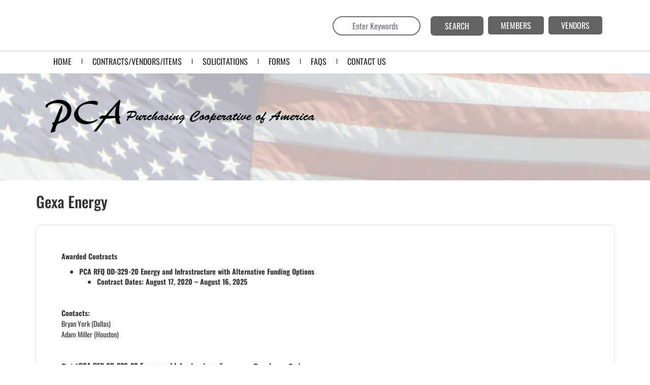

--- FILE ---
content_type: text/html; charset=UTF-8
request_url: https://www.pcamerica.org/vendor/gexa
body_size: 24527
content:
<!DOCTYPE html>
<html lang="en" dir="ltr">
  <head>
    <meta charset="utf-8" />
<meta name="Generator" content="Drupal 10 (https://www.drupal.org)" />
<meta name="MobileOptimized" content="width" />
<meta name="HandheldFriendly" content="true" />
<meta name="viewport" content="width=device-width, initial-scale=1.0" />
<noscript><link rel="stylesheet" href="/core/themes/claro/css/components/dropbutton-noscript.css?t3grfd" />
</noscript><link rel="canonical" href="http://www.pcamerica.org/vendor/gexa" />
<link rel="shortlink" href="http://www.pcamerica.org/node/127" />

    <title>Gexa Energy | PCA</title>
    <link rel="stylesheet" media="all" href="/core/assets/vendor/normalize-css/normalize.css?t3grfd" />
<link rel="stylesheet" media="all" href="/libraries/drupal-superfish/css/superfish.css?t3grfd" />
<link rel="stylesheet" media="all" href="/core/modules/system/css/components/align.module.css?t3grfd" />
<link rel="stylesheet" media="all" href="/core/modules/system/css/components/fieldgroup.module.css?t3grfd" />
<link rel="stylesheet" media="all" href="/core/modules/system/css/components/container-inline.module.css?t3grfd" />
<link rel="stylesheet" media="all" href="/core/modules/system/css/components/clearfix.module.css?t3grfd" />
<link rel="stylesheet" media="all" href="/core/modules/system/css/components/details.module.css?t3grfd" />
<link rel="stylesheet" media="all" href="/core/modules/system/css/components/hidden.module.css?t3grfd" />
<link rel="stylesheet" media="all" href="/core/modules/system/css/components/item-list.module.css?t3grfd" />
<link rel="stylesheet" media="all" href="/core/modules/system/css/components/js.module.css?t3grfd" />
<link rel="stylesheet" media="all" href="/core/modules/system/css/components/nowrap.module.css?t3grfd" />
<link rel="stylesheet" media="all" href="/core/modules/system/css/components/position-container.module.css?t3grfd" />
<link rel="stylesheet" media="all" href="/core/modules/system/css/components/reset-appearance.module.css?t3grfd" />
<link rel="stylesheet" media="all" href="/core/modules/system/css/components/resize.module.css?t3grfd" />
<link rel="stylesheet" media="all" href="/core/modules/system/css/components/tablesort.module.css?t3grfd" />
<link rel="stylesheet" media="all" href="/modules/contrib/tooltip/css/tooltip.css?t3grfd" />
<link rel="stylesheet" media="all" href="/core/themes/claro/css/base/variables.css?t3grfd" />
<link rel="stylesheet" media="all" href="/core/themes/claro/css/base/elements.css?t3grfd" />
<link rel="stylesheet" media="all" href="/core/themes/claro/css/base/typography.css?t3grfd" />
<link rel="stylesheet" media="all" href="/core/themes/claro/css/base/print.css?t3grfd" />
<link rel="stylesheet" media="all" href="/core/themes/claro/css/layout/system-admin--layout.css?t3grfd" />
<link rel="stylesheet" media="all" href="/core/themes/claro/css/layout/breadcrumb.css?t3grfd" />
<link rel="stylesheet" media="all" href="/core/themes/claro/css/layout/local-actions.css?t3grfd" />
<link rel="stylesheet" media="all" href="/core/themes/claro/css/layout/layout.css?t3grfd" />
<link rel="stylesheet" media="all" href="/core/themes/claro/css/components/system-admin--admin-list.css?t3grfd" />
<link rel="stylesheet" media="all" href="/core/themes/claro/css/components/system-admin--links.css?t3grfd" />
<link rel="stylesheet" media="all" href="/core/themes/claro/css/components/system-admin--modules.css?t3grfd" />
<link rel="stylesheet" media="all" href="/core/themes/claro/css/components/system-admin--panel.css?t3grfd" />
<link rel="stylesheet" media="all" href="/core/themes/claro/css/classy/components/node.css?t3grfd" />
<link rel="stylesheet" media="all" href="/core/themes/claro/css/layout/card-list.css?t3grfd" />
<link rel="stylesheet" media="all" href="/core/themes/claro/css/components/card.css?t3grfd" />
<link rel="stylesheet" media="all" href="/core/themes/claro/css/classy/components/container-inline.css?t3grfd" />
<link rel="stylesheet" media="all" href="/core/themes/claro/css/classy/components/exposed-filters.css?t3grfd" />
<link rel="stylesheet" media="all" href="/core/themes/claro/css/classy/components/field.css?t3grfd" />
<link rel="stylesheet" media="all" href="/core/themes/claro/css/classy/components/icons.css?t3grfd" />
<link rel="stylesheet" media="all" href="/core/themes/claro/css/classy/components/inline-form.css?t3grfd" />
<link rel="stylesheet" media="all" href="/core/themes/claro/css/classy/components/item-list.css?t3grfd" />
<link rel="stylesheet" media="all" href="/core/themes/claro/css/classy/components/link.css?t3grfd" />
<link rel="stylesheet" media="all" href="/core/themes/claro/css/classy/components/links.css?t3grfd" />
<link rel="stylesheet" media="all" href="/core/themes/claro/css/classy/components/menu.css?t3grfd" />
<link rel="stylesheet" media="all" href="/core/themes/claro/css/classy/components/more-link.css?t3grfd" />
<link rel="stylesheet" media="all" href="/core/themes/claro/css/classy/components/tablesort.css?t3grfd" />
<link rel="stylesheet" media="all" href="/core/themes/claro/css/classy/components/textarea.css?t3grfd" />
<link rel="stylesheet" media="all" href="/core/themes/claro/css/classy/components/ui-dialog.css?t3grfd" />
<link rel="stylesheet" media="all" href="/core/themes/claro/css/components/accordion.css?t3grfd" />
<link rel="stylesheet" media="all" href="/core/themes/claro/css/components/action-link.css?t3grfd" />
<link rel="stylesheet" media="all" href="/core/themes/claro/css/components/content-header.css?t3grfd" />
<link rel="stylesheet" media="all" href="/core/themes/claro/css/components/container-inline.css?t3grfd" />
<link rel="stylesheet" media="all" href="/core/themes/claro/css/components/container-inline.module.css?t3grfd" />
<link rel="stylesheet" media="all" href="/core/themes/claro/css/components/breadcrumb.css?t3grfd" />
<link rel="stylesheet" media="all" href="/core/themes/claro/css/components/button.css?t3grfd" />
<link rel="stylesheet" media="all" href="/core/themes/claro/css/components/details.css?t3grfd" />
<link rel="stylesheet" media="all" href="/core/themes/claro/css/components/divider.css?t3grfd" />
<link rel="stylesheet" media="all" href="/core/themes/claro/css/components/messages.css?t3grfd" />
<link rel="stylesheet" media="all" href="/core/themes/claro/css/components/entity-meta.css?t3grfd" />
<link rel="stylesheet" media="all" href="/core/themes/claro/css/components/fieldset.css?t3grfd" />
<link rel="stylesheet" media="all" href="/core/themes/claro/css/components/form.css?t3grfd" />
<link rel="stylesheet" media="all" href="/core/themes/claro/css/components/form--checkbox-radio.css?t3grfd" />
<link rel="stylesheet" media="all" href="/core/themes/claro/css/components/form--field-multiple.css?t3grfd" />
<link rel="stylesheet" media="all" href="/core/themes/claro/css/components/form--managed-file.css?t3grfd" />
<link rel="stylesheet" media="all" href="/core/themes/claro/css/components/form--text.css?t3grfd" />
<link rel="stylesheet" media="all" href="/core/themes/claro/css/components/form--select.css?t3grfd" />
<link rel="stylesheet" media="all" href="/core/themes/claro/css/components/help.css?t3grfd" />
<link rel="stylesheet" media="all" href="/core/themes/claro/css/components/image-preview.css?t3grfd" />
<link rel="stylesheet" media="all" href="/core/themes/claro/css/components/menus-and-lists.css?t3grfd" />
<link rel="stylesheet" media="all" href="/core/themes/claro/css/components/modules-page.css?t3grfd" />
<link rel="stylesheet" media="all" href="/core/themes/claro/css/components/node.css?t3grfd" />
<link rel="stylesheet" media="all" href="/core/themes/claro/css/components/page-title.css?t3grfd" />
<link rel="stylesheet" media="all" href="/core/themes/claro/css/components/pager.css?t3grfd" />
<link rel="stylesheet" media="all" href="/core/themes/claro/css/components/skip-link.css?t3grfd" />
<link rel="stylesheet" media="all" href="/core/themes/claro/css/components/tables.css?t3grfd" />
<link rel="stylesheet" media="all" href="/core/themes/claro/css/components/table--file-multiple-widget.css?t3grfd" />
<link rel="stylesheet" media="all" href="/core/themes/claro/css/components/search-admin-settings.css?t3grfd" />
<link rel="stylesheet" media="all" href="/core/themes/claro/css/components/tablesort-indicator.css?t3grfd" />
<link rel="stylesheet" media="all" href="/core/themes/claro/css/components/system-status-report-general-info.css?t3grfd" />
<link rel="stylesheet" media="all" href="/core/themes/claro/css/components/system-status-report.css?t3grfd" />
<link rel="stylesheet" media="all" href="/core/themes/claro/css/components/system-status-counter.css?t3grfd" />
<link rel="stylesheet" media="all" href="/core/themes/claro/css/components/system-status-report-counters.css?t3grfd" />
<link rel="stylesheet" media="all" href="/core/themes/claro/css/components/tableselect.css?t3grfd" />
<link rel="stylesheet" media="all" href="/core/themes/claro/css/components/tabs.css?t3grfd" />
<link rel="stylesheet" media="all" href="/core/themes/claro/css/theme/colors.css?t3grfd" />
<link rel="stylesheet" media="all" href="/themes/custom/pcamerica/css/style.css?t3grfd" />
<link rel="stylesheet" media="all" href="/themes/custom/pcamerica/css/bootstrap.css?t3grfd" />
<link rel="stylesheet" media="all" href="/themes/custom/pcamerica/css/icons.min.css?t3grfd" />
<link rel="stylesheet" media="all" href="/themes/custom/pcamerica/css/googleapi.css?t3grfd" />
<link rel="stylesheet" media="all" href="/themes/custom/pcamerica/css/vendor-dashboard.css?t3grfd" />

    <script src="/core/misc/touchevents-test.js?v=10.3.6"></script>

  </head>
  <body class="role-anonymous path-node page-node-type-page">
        <a href="#main-content" class="visually-hidden focusable skip-link">
      Skip to main content
    </a>
    
      <div class="page-wrapper dialog-off-canvas-main-canvas" data-off-canvas-main-canvas>
    <body >
  <head>
      <title>Purchasing Cooperative of America </title>
      <meta charset="utf-8">
      <meta name="viewport" content="width=device-width, initial-scale=1.0, maximum-scale=1.0, user-scalable=no">
     
   </head>
   
      <!-- header-->
           
      
      <header>
         <div class="container pcasearch-results">
            <div class="row">
               <div class="col-md-6 col-sm-7">
                  <div class="brand-logo">
                     <a href=""></a>
                  </div>
               </div>
               <div class="col-md-6 col-sm-5">
                  <div class="pca-site-search">   <div class="region region-pcamerica-search">
    <div class="views-exposed-form block block-views block-views-exposed-filter-blockpca-search-page-1" aria-label="Filter the contents of the pca search view" data-drupal-selector="views-exposed-form-pca-search-page-1" id="block-exposedformpca-searchpage-1">
  
    
      <form action="/search" method="get" id="views-exposed-form-pca-search-page-1" accept-charset="UTF-8">
  <div class="views-exposed-form__item views-exposed-form__item--preceding-actions js-form-item form-item js-form-type-textfield form-type--textfield js-form-item-search-api-fulltext form-item--search-api-fulltext form-item--no-label">
        <input placeholder="Enter Keywords" data-drupal-selector="edit-search-api-fulltext" type="text" id="edit-search-api-fulltext" name="search_api_fulltext" value="" size="30" maxlength="128" class="form-text form-element form-element--type-text form-element--api-textfield"/>
        </div>
<div data-drupal-selector="edit-actions" class="form-actions views-exposed-form__item views-exposed-form__item--actions js-form-wrapper form-wrapper" id="edit-actions"><input data-drupal-selector="edit-submit-pca-search" type="submit" id="edit-submit-pca-search" value="Search" class="button js-form-submit form-submit"/></div>


</form>

  </div>

  </div>
 </div>
                  <div class="top-btn">
                    
                       <div class="region region-top-menu">
    <div id="block-topmenu" class="block block-superfish block-superfishtop-menu">
  
    
      
<ul id="superfish-top-menu" class="menu sf-menu sf-top-menu sf-horizontal sf-style-none">
  
<li id="top-menu-menu-link-contentad237bf4-4e33-49c1-b368-76169f272f47" class="sf-depth-1 menuparent"><button class="sf-depth-1 menuparent" type="button">MEMBERS</button><ul><li id="top-menu-menu-link-content7a48b8ba-f281-48f9-9dfa-cbf01b9b2a21" class="sf-depth-2 sf-no-children"><a href="/members/login" class="sf-depth-2">Login</a></li><li id="top-menu-menu-link-contentc7aefec0-5554-40a4-9f04-bb62d0e64cb0" class="sf-depth-2 sf-no-children"><a href="/members" class="sf-depth-2">Member/Registration Info</a></li><li id="top-menu-menu-link-content7c9f4439-44a1-41e1-8125-7abf2fbe5ede" class="sf-depth-2 sf-no-children"><a href="/forms" class="sf-depth-2">Forms</a></li><li id="top-menu-menu-link-content0aadade1-b4f0-46fd-9f1c-1d84a741d9cc" class="sf-depth-2 sf-no-children"><a href="/faqs" class="sf-depth-2">FAQs</a></li></ul></li><li id="top-menu-menu-link-content4841ec2d-34e0-4643-a83e-25527fa5ce9e" class="sf-depth-1 menuparent"><button class="sf-depth-1 menuparent" type="button">VENDORS</button><ul><li id="top-menu-menu-link-content7cce32fc-089a-4f2d-828d-9e004ef07fde" class="sf-depth-2 sf-no-children"><a href="/vendor" class="sf-depth-2">VENDORS INFO</a></li><li id="top-menu-menu-link-content17fb9a25-1da4-4464-8459-6fda643e4f76" class="sf-depth-2 sf-no-children"><a href="/vendors/login" class="sf-depth-2">Login</a></li><li id="top-menu-menu-link-content41da5463-e147-4160-b002-c091a36ae91e" class="sf-depth-2 sf-no-children"><a href="/vendors/registration" class="sf-depth-2">Registration</a></li><li id="top-menu-menu-link-content68137ee4-4690-4556-b756-f53bee9ab47f" class="sf-depth-2 sf-no-children"><a href="/solicitations" class="sf-depth-2">Solicitations</a></li><li id="top-menu-menu-link-contentb9bcb229-9734-4c9c-b59e-2f3726bdfc23" class="sf-depth-2 sf-no-children"><a href="/forms" class="sf-depth-2">Forms</a></li><li id="top-menu-menu-link-contentd0958e11-fe59-4ef0-87e5-977302294f22" class="sf-depth-2 sf-no-children"><a href="/faqs" class="sf-depth-2">FAQs</a></li></ul></li>
</ul>

  </div>

  </div>

                  </div>
                  
               </div>
               
            </div>
            
            
            
         </div>
         <div class="header-mask"></div>
         
      </header>
  
      <!-- header-->
      <!--nav-->
      <div class="main-menu">
         <div class="container">
            <div class="row">
               <div class="col-md-12">
                  <button id="mobile-menu-toggler" type="button" class="navbar-toggle collapsed" data-toggle="collapse" data-target="#navbar" aria-expanded="false" aria-controls="navbar">
                  <span class="sr-only">Toggle navigation</span>
                  <span class="icon-bar"></span>
                  <span class="icon-bar"></span>
                  <span class="icon-bar"></span>
                  </button>
                  <div class="page-mask"></div>
                  <div id="navbar" class="navbar-collapse collapse" aria-expanded="false" style="height: 1px;">
                      <div class="region region-navigation">
    <div id="block-mainnavigation-2" class="block block-superfish block-superfishmain">
  
    
      
<ul id="superfish-main" class="menu sf-menu sf-main sf-horizontal sf-style-none">
  
<li id="main-standardfront-page" class="sf-depth-1 sf-no-children"><a href="/" class="sf-depth-1">Home</a></li><li id="main-menu-link-content334a36d0-d806-46bc-b146-224b3f2a071b" class="sf-depth-1 sf-no-children"><a href="/contracts/vendors/items" class="sf-depth-1">Contracts/Vendors/Items</a></li><li id="main-menu-link-contentc1f5b833-ee5c-4f0b-93fe-726d9172147c" class="sf-depth-1 sf-no-children"><a href="/solicitations" class="sf-depth-1">SOLICITATIONS</a></li><li id="main-menu-link-content0166d130-97c2-4975-947b-2e9a72befb9b" class="sf-depth-1 sf-no-children"><a href="/forms" class="sf-depth-1">FORMS</a></li><li id="main-menu-link-contente537ec96-fc33-4411-afaf-64a4dd81f76d" class="sf-depth-1 sf-no-children"><a href="/faqs" class="sf-depth-1">FAQS</a></li><li id="main-menu-link-content9f22a48b-6ec2-4f97-83d9-d4e621d72be1" class="sf-depth-1 sf-no-children"><a href="/contactus" class="sf-depth-1">CONTACT US</a></li>
</ul>

  </div>

  </div>

                  </div>
               </div>
            </div>
         </div>
      </div>
    
      
       <div class="basic-page">
         <div class="banner">
            <div class="container">
               <div class="row">
                  <div class="container">
                     <div class="col-md-6 col-sm-7">
                        <div class="brand-logo">
                           <a href=""><img src="/themes/custom/pcamerica/images/pca-text.png"></a>
                        </div>
                     </div>
                    
                     
                  </div>
               </div>
            </div>
         </div>
		          <h2 class="title-main"> Gexa Energy</h2>
		           </div>
       
      <!-- Banner-->
      <!--nav-->
      <!-- Banner-->
     
      <!--Contact us text -->   

            <div class="messages-wrapper">
        
      </div>
    
 <div class="container ">

         
            <div class="bg-2 pad-50"> 
                 <div class="region region-content">
    <div id="block-pcamerica-content" class="block block-system block-system-main-block">
  
    
      
<article data-history-node-id="127" class="node node--type-page node--view-mode-full">

  
    

  
  <div class="node__content">
    
            <div class="clearfix text-formatted field field--name-body field--type-text-with-summary field--label-hidden field__item"><p><strong>Awarded Contracts</strong></p><ul><li><div><span style="background:transparent;border:0px;margin:0px;outline:0px;padding:0px;vertical-align:baseline;"><strong>PCA RFQ OD-329-20 Energy and Infrastructure with Alternative Funding Options</strong></span></div><ul><li><div><span style="background:transparent;border:0px;margin:0px;outline:0px;padding:0px;vertical-align:baseline;"><strong>Contract Dates: August 17, 2020 – August 16, 2025&nbsp;</strong></span></div></li></ul></li></ul><p>&nbsp;</p><p><strong>Contacts:</strong><br>Bryan York (Dallas)<br>Adam Miller (Houston)</p><p>&nbsp;</p><p><span style="font-family:&quot;Droid Sans&quot;, arial, serif;font-size:14px;"><strong>​Put "</strong></span><strong>PCA RFQ OD-329-20 Energy and Infrastructure..."&nbsp;</strong><span style="font-family:&quot;Droid Sans&quot;, arial, serif;font-size:14px;"><strong>on your Purchase Order.</strong></span></p><p>&nbsp;</p><p><strong>Gexa Energy, LP</strong> is a retail electricity provider with offices in Houston and Dallas. Since 2002, we have served residential and commercial customers in Texas. <strong>Gexa Energy Solutions LLC</strong> is a subsidiary of Gexa Energy, LP and NextEra Energy, Inc. ESCO (Energy Service Company) projects within Gexa Energy's service territory are conducted by Gexa Energy Solutions, LLC. Gexa Energy Solutions, LLC provides a full range of electrical and mechanical engineering services for energy efficiency, controls and automation projects.</p><p>Gexa Energy, LP and Gexa Energy Solutions LLC are owned by NextEra Energy, Inc. who was named No. 1 in the electric and gas utilities industry on <u>Fortune</u> magazine’s 2016 list of the "World's Most Admired Companies" and has been awarded this designation an unprecedented nine of the last ten years.</p><p><strong>Gexa Energy </strong>has worked with many educational institutions to develop strategies to meet these challenges head on. With Gexa, you can choose from a variety of cost-effective product energy solutions that can help you reduce operating costs, manage energy budgets and increase your ability to focus your resources on your students.</p><p>Government agencies today are faced with a number of challenges: funded and unfunded mandates, budget cuts and economic fluctuation that make it difficult to improve efficiencies and effectiveness. Let us show you how to take advantage of emerging technologies and comprehensive energy planning to develop effective energy management strategies that address costs, consumption and compliance while opening up new possibilities for using budgets, personnel and resources more wisely.</p><p>Specializing in:</p><ul><li>Energy, Demand Response, Conservation, Renewables</li></ul><p><br>&nbsp;</p></div>
      
  </div>

</article>

  </div>

  </div>
   
            </div>
            
      </div>
      
     <br>
      <!--Contact us text -->
      <!--footer-->
      <footer>
         <!--footer-->
     
         <div class="container">
            <div class="row">
               
                 <div class="col-md-5">
                  <h2>Quick Link</h2>
                  <ul>
                     <li><a href="http://www.pcamerica.org">Home</a></li>
                     <li><a href="http://www.pcamerica.org/vendor">Vendors</a></li>
                     <li><a href="http://www.pcamerica.org/contracts/vendors/items">Contracts/Vendors/Items</a></li>
                     <li><a href="http://www.pcamerica.org/members">Members</a></li>
                     <li><a href="http://www.pcamerica.org/solicitations">Solicitations</a></li>
                     <li><a href="http://www.pcamerica.org/faqs">FAQs</a></li>
                     <li><a href="http://www.pcamerica.org/forms">Forms</a></li>
                     <li><a href="http://www.pcamerica.org/contact-us">Contact Us</a></li>
                  </ul>
               </div> 
              
            </div>
         </div>
         <div class="sub-footer">
            <div class="container">
               <div class="row">
                  
                  <div class="col-md-6 footer-bottom-SDP">
                     <ul>
                        <li><a href="">Sitemap</a></li>
                        <li><a href="/disclaimer">Disclaimer</a></li>
                        <li><a href="/privacy">Privacy Policy</a></li>
                     </ul>
                  </div>
                  <div class="col-md-6">
                     <p>Purchasing Cooperative of America 2025 All Rights Reserved. </p>
                  </div>
               </div>
            </div>
         </div>
      
      </footer>
      <!--footer-->
      
   </body>

  </div>

    
    <script type="application/json" data-drupal-selector="drupal-settings-json">{"path":{"baseUrl":"\/","pathPrefix":"","currentPath":"node\/127","currentPathIsAdmin":false,"isFront":false,"currentLanguage":"en"},"pluralDelimiter":"\u0003","suppressDeprecationErrors":true,"superfish":{"superfish-main":{"id":"superfish-main","sf":{"animation":{"opacity":"show","height":"show"},"speed":"fast"},"plugins":{"smallscreen":{"mode":"window_width","title":"Main navigation"},"supposition":true,"supersubs":true}},"superfish-top-menu":{"id":"superfish-top-menu","sf":{"animation":{"opacity":"show","height":"show"},"speed":"fast"},"plugins":{"smallscreen":{"mode":"window_width","title":"Top Menu"},"supposition":true,"supersubs":true}}},"ajaxTrustedUrl":{"\/search":true},"user":{"uid":0,"permissionsHash":"550a0a1525718ee99f5c679b5bcfd11af410b342cad9902b688cc23743a60b9d"}}</script>
<script src="/core/assets/vendor/jquery/jquery.min.js?v=3.7.1"></script>
<script src="/core/assets/vendor/once/once.min.js?v=1.0.1"></script>
<script src="/core/misc/drupalSettingsLoader.js?v=10.3.6"></script>
<script src="/core/misc/drupal.js?v=10.3.6"></script>
<script src="/core/misc/drupal.init.js?v=10.3.6"></script>
<script src="/core/misc/debounce.js?v=10.3.6"></script>
<script src="/core/misc/announce.js?v=10.3.6"></script>
<script src="/core/misc/message.js?v=10.3.6"></script>
<script src="/core/themes/claro/js/messages.js?t3grfd"></script>
<script src="/themes/custom/pcamerica/js/script.js?t3grfd"></script>
<script src="https://unpkg.com/@popperjs/core@2.11.8/dist/umd/popper.min.js"></script>
<script src="/modules/contrib/tooltip/js/tooltip.js?v=10.3.6"></script>
<script src="/libraries/drupal-superfish/superfish.js?t3grfd"></script>
<script src="/libraries/drupal-superfish/jquery.hoverIntent.minified.js?t3grfd"></script>
<script src="/libraries/drupal-superfish/sfsmallscreen.js?t3grfd"></script>
<script src="/libraries/drupal-superfish/supposition.js?t3grfd"></script>
<script src="/libraries/drupal-superfish/supersubs.js?t3grfd"></script>
<script src="/modules/contrib/superfish/js/superfish.js?v=2.0"></script>

  </body>
</html>


--- FILE ---
content_type: text/css
request_url: https://www.pcamerica.org/core/themes/claro/css/base/typography.css?t3grfd
body_size: 472
content:
/*
 * DO NOT EDIT THIS FILE.
 * See the following change record for more information,
 * https://www.drupal.org/node/3084859
 * @preserve
 */
/**
* Reusable utility classes that apply vertical spacing consistency and inline
* with the base line height of Claro.
*/
.leader {
  margin-top: 1.538rem;
}
.leader-double {
  margin-top: 3.076rem;
}
.leader-triple {
  margin-top: 4.614rem;
}
.leader-quadruple {
  margin-top: 6.152rem;
}
.trailer {
  margin-bottom: 1.538rem;
}
.trailer-double {
  margin-bottom: 3.076rem;
}
.trailer-triple {
  margin-bottom: 4.614rem;
}
.trailer-quadruple {
  margin-bottom: 6.152rem;
}


--- FILE ---
content_type: text/css
request_url: https://www.pcamerica.org/core/themes/claro/css/components/system-admin--links.css?t3grfd
body_size: 434
content:
/*
 * DO NOT EDIT THIS FILE.
 * See the following change record for more information,
 * https://www.drupal.org/node/3084859
 * @preserve
 */

/**
 * @file
 * System admin module: admin and compact links.
 */

/**
 * System compact link: to toggle the display of description text.
 */

.compact-link {
  margin: 0 0 0.5em 0;
}

/**
 * Quick inline admin links.
 */

small .admin-link::before {
  content: " [";
}

small .admin-link::after {
  content: "]";
}

/**
 * Cron external link on cron configuration form.
 */

.system-cron-settings__link {
  overflow-wrap: break-word;
}


--- FILE ---
content_type: text/css
request_url: https://www.pcamerica.org/core/themes/claro/css/components/fieldset.css?t3grfd
body_size: 2886
content:
/*
 * DO NOT EDIT THIS FILE.
 * See the following change record for more information,
 * https://www.drupal.org/node/3084859
 * @preserve
 */

/**
 * @file
 * Fieldset styles.
 */

.fieldset {
  min-width: 0;
  margin: var(--space-m) 0;
  padding: 0;
  color: var(--color-text);
  border: var(--details-border-size) solid var(--details-border-color);
  border-radius: var(--base-border-radius);
  background-color: var(--color-white);
  box-shadow: var(--details-box-shadow);
}

.fieldset--group {
  color: inherit;
  border: 0;
  border-radius: 0;
  background: none;
  box-shadow: none;
}

/**
 * Fieldset legend.
 */

.fieldset__legend {
  display: contents; /* For Firefox. */
  float: left; /* iOS Safari, Android Chrome, Edge. */
  width: 100%; /* iOS Safari, Android Chrome, Edge. */
  margin-block-end: var(--space-m);
  color: var(--color-gray-800);
  font-weight: bold;
}

.fieldset__legend--composite {
  float: none;
  width: auto;
  margin-block-start: calc(var(--space-xs) / 2); /* 4px */
  margin-block-end: calc(var(--space-xs) / 2); /* 4px */
  color: inherit;
  font-size: var(--font-size-s); /* 14px */
  line-height: calc(18rem / 16); /* 18px */
}

@media screen and (min-width: 48em) {
  .fieldset__legend {
    margin-bottom: var(--space-l);
  }
}

/* This is used only on install configure form. */

.fieldset__legend--group {
  text-transform: uppercase;
  color: inherit;
}

.fieldset__label {
  display: block;
  padding: var(--space-m);
  line-height: var(--space-m);
}

.fieldset__label.is-disabled {
  color: var(--input--disabled-fg-color);
}

.fieldset__label.has-error {
  color: var(--input--error-color);
}

.fieldset__label--group {
  padding: 0;
  line-height: inherit;
}

@media screen and (min-width: 48em) {
  .fieldset__label {
    padding-right: var(--space-l);
    padding-left: var(--space-l);
  }

  .fieldset__label--group {
    padding: 0;
  }
}

.fieldset__description {
  margin-block-start: calc(6rem / 16); /* 6px */
  margin-block-end: calc(6rem / 16); /* 6px */
  color: var(--input-fg-color--description);
  font-size: var(--font-size-xs); /* ~13px */
  line-height: calc(17rem / 16); /* 17px */
}

.fieldset__description.is-disabled {
  color: var(--input--disabled-fg-color);
}

/* Error message (Inline form errors). */

.fieldset__error-message {
  margin-block-start: calc(6rem / 16); /* 6px */
  margin-block-end: calc(6rem / 16); /* 6px */
  color: var(--input--error-color);
  font-size: var(--font-size-xs); /* ~13px */
  font-weight: normal;
  line-height: calc(17rem / 16); /* 17px */
}

.fieldset__wrapper {
  margin: var(--space-m);
  /**
   * Remove the extra padding of container-inline wrapper if it's used inside a fieldset
   */
}

.fieldset__wrapper > .container-inline {
  padding: 0;
}

@media screen and (min-width: 48em) {
  .fieldset__wrapper {
    margin: var(--space-l) var(--space-l) calc(var(--space-m) + var(--space-s));
  }
}

.fieldset__legend--visible ~ .fieldset__wrapper {
  margin-block-start: 0;
}

.fieldset__wrapper--group {
  margin: 0;
}


--- FILE ---
content_type: text/css
request_url: https://www.pcamerica.org/core/themes/claro/css/components/form--select.css?t3grfd
body_size: 1643
content:
/*
 * DO NOT EDIT THIS FILE.
 * See the following change record for more information,
 * https://www.drupal.org/node/3084859
 * @preserve
 */

/**
 * @file
 * Select input elements.
 */

.form-element--type-select {
  padding-inline-end: calc(2rem - var(--input-border-size));
  background-image: url("data:image/svg+xml,%3csvg xmlns='http://www.w3.org/2000/svg' viewBox='0 0 14 9'%3e%3cpath fill='none' stroke-width='1.5' d='M1 1l6 6 6-6' stroke='%23545560'/%3e%3c/svg%3e");
  background-repeat: no-repeat;
  background-position: 100% 50%;
  background-size: 2.75rem 0.5625rem; /* w: 14px + (2 * 15px), h: 9px */

  /**
   * Select states.
   */
}

.form-element--type-select:focus {
  background-image: url("data:image/svg+xml,%3csvg xmlns='http://www.w3.org/2000/svg' viewBox='0 0 14 9'%3e%3cpath fill='none' stroke-width='1.5' d='M1 1l6 6 6-6' stroke='%23003ecc'/%3e%3c/svg%3e");
}

.form-element--type-select[disabled] {
  background-image: url("data:image/svg+xml,%3csvg xmlns='http://www.w3.org/2000/svg' viewBox='0 0 14 9'%3e%3cpath fill='none' stroke-width='1.5' d='M1 1l6 6 6-6' stroke='%238e929c'/%3e%3c/svg%3e");
}

[dir="rtl"] .form-element--type-select {
  background-position: 0 50%;
}

.no-touchevents .form-element--type-select.form-element--extrasmall,
.no-touchevents .form-element--type-select[name$="][_weight]"] {
  padding-inline-end: calc(1.5rem - var(--input-border-size));
  background-size: 1.75rem 0.4375rem; /* w: 14px + (2 * 7px), h: 7px */
}

@media (forced-colors: active) {
  .form-element--type-select,
  .form-element--type-select:focus,
  .form-element--type-select[disabled] {
    padding-inline-end: var(--input-padding-horizontal);
    background-image: none;
    appearance: revert; /* Revert <select> appearance value for modern browsers. */
  }
}


--- FILE ---
content_type: text/css
request_url: https://www.pcamerica.org/core/themes/claro/css/components/system-status-counter.css?t3grfd
body_size: 4131
content:
/*
 * DO NOT EDIT THIS FILE.
 * See the following change record for more information,
 * https://www.drupal.org/node/3084859
 * @preserve
 */
/**
 * @file
 * Styles for the system status counter component.
 */
.system-status-counter {
  --system-status-counter-status-icon: #e6e4df;
  --system-status-counter-status-icon-error: url("data:image/svg+xml,%3csvg xmlns='http://www.w3.org/2000/svg' width='16' height='16' fill='%23dc2323'%3e%3cpath d='M8.002 1c-3.868 0-7.002 3.134-7.002 7s3.134 7 7.002 7c3.865 0 7-3.134 7-7s-3.135-7-7-7zm4.025 9.284c.062.063.1.149.1.239 0 .091-.037.177-.1.24l-1.262 1.262c-.064.062-.15.1-.24.1s-.176-.036-.24-.1l-2.283-2.283-2.286 2.283c-.064.062-.15.1-.24.1s-.176-.036-.24-.1l-1.261-1.262c-.063-.062-.1-.148-.1-.24 0-.088.036-.176.1-.238l2.283-2.285-2.283-2.284c-.063-.064-.1-.15-.1-.24s.036-.176.1-.24l1.262-1.262c.063-.063.149-.1.24-.1.089 0 .176.036.24.1l2.285 2.284 2.283-2.284c.064-.063.15-.1.24-.1s.176.036.24.1l1.262 1.262c.062.063.1.149.1.24 0 .089-.037.176-.1.24l-2.283 2.284 2.283 2.284z'/%3e%3c/svg%3e");
  --system-status-counter-status-icon-warning: url("data:image/svg+xml,%3csvg fill='%23e29700' height='16' width='16' xmlns='http://www.w3.org/2000/svg'%3e%3cpath d='m14.66 12.316-5.316-10.633c-.738-1.476-1.946-1.476-2.685 0l-5.317 10.633c-.738 1.477.008 2.684 1.658 2.684h10.002c1.65 0 2.396-1.207 1.658-2.684zm-7.66-8.316h2.002v5h-2.002zm2.252 8.615c0 .344-.281.625-.625.625h-1.25c-.345 0-.626-.281-.626-.625v-1.239c0-.344.281-.625.626-.625h1.25c.344 0 .625.281.625.625z'/%3e%3c/svg%3e");
  --system-status-counter-status-icon-checked: url("data:image/svg+xml,%3csvg fill='%2373b355' height='16' width='16' xmlns='http://www.w3.org/2000/svg'%3e%3cpath d='m6.464 13.676c-.194.194-.513.194-.707 0l-4.96-4.955c-.194-.193-.194-.513 0-.707l1.405-1.407c.194-.195.512-.195.707 0l2.849 2.848c.194.193.513.193.707 0l6.629-6.626c.195-.194.514-.194.707 0l1.404 1.404c.193.194.193.513 0 .707z'/%3e%3c/svg%3e");

  display: inline-block;
  overflow-y: hidden;
  box-sizing: border-box;
  inline-size: 100%;
  white-space: nowrap;
}
.system-status-counter__status-icon {
  display: inline-block;
  block-size: 4.0625rem;
  inline-size: 3.75rem;
  vertical-align: middle;
}
.system-status-counter__status-icon::before {
  display: block;
  block-size: 100%;
  inline-size: 100%;
  content: "";
  background-repeat: no-repeat;
  background-position: right center;
  background-size: 2.5rem;
}
@media (forced-colors: active) {
  .system-status-counter__status-icon::before {
    background-color: canvastext;
    background-image: none;
    mask-repeat: no-repeat;
    mask-position: right center;
    mask-size: 2.5rem;
  }
}
[dir="rtl"] .system-status-counter__status-icon {
  border-inline-end: 1px solid #e6e4df;
  border-inline-start: 0;
}
.system-status-counter__status-icon--error::before {
  background-image: var(--system-status-counter-status-icon-error);
}
.system-status-counter__status-icon--warning::before {
  background-image: var(--system-status-counter-status-icon-warning);
}
.system-status-counter__status-icon--checked::before {
  background-image: var(--system-status-counter-status-icon-checked);
}
@media (forced-colors: active) {
  .system-status-counter__status-icon--error::before {
    mask-image: var(--system-status-counter-status-icon-error);
  }

  .system-status-counter__status-icon--warning::before {
    mask-image: var(--system-status-counter-status-icon-warning);
  }

  .system-status-counter__status-icon--checked::before {
    mask-image: var(--system-status-counter-status-icon-checked);
  }
}
.system-status-counter__status-title {
  display: inline-block;
  padding: 0 1.125rem;
  vertical-align: middle;
  font-size: 1.125em;
  font-weight: bold;
  line-height: 1em;
}
.system-status-counter__title-count {
  display: block;
  margin-block-end: 0.5rem;
}
.system-status-counter__details {
  display: block;
  text-transform: none;
  font-size: var(--font-size-s);
  font-weight: normal;
  line-height: 1.5;
}
@media screen and (min-width: 61rem) {
  .system-status-report-counters__item {
    padding-block: var(--space-s);
  }

  .system-status-counter__status-icon,
  .system-status-counter {
    block-size: 4.0625rem;
  }

  .system-status-counter__status-icon {
    inline-size: 4.0625rem;
  }
}


--- FILE ---
content_type: text/css
request_url: https://www.pcamerica.org/core/themes/claro/css/components/system-status-report-counters.css?t3grfd
body_size: 547
content:
/*
 * DO NOT EDIT THIS FILE.
 * See the following change record for more information,
 * https://www.drupal.org/node/3084859
 * @preserve
 */

/**
 * @file
 * Styles for the system status report counters.
 */

.system-status-report-counters__item {
  width: 100%;
  margin-block: 0.625rem;
  margin-inline: 0;
}

@media screen and (min-width: 60em) {
  .system-status-report-counters__item {
    margin-block-end: 1.25rem;
  }
  .system-status-report-counters {
    display: flex;
    flex-wrap: wrap;
    justify-content: space-between;
  }
  .system-status-report-counters__item--half-width {
    width: 49%;
  }
  .system-status-report-counters__item--third-width {
    width: 32%;
  }
}


--- FILE ---
content_type: text/css
request_url: https://www.pcamerica.org/core/themes/claro/css/components/tableselect.css?t3grfd
body_size: 2607
content:
/*
 * DO NOT EDIT THIS FILE.
 * See the following change record for more information,
 * https://www.drupal.org/node/3084859
 * @preserve
 */

/**
 * @file
 * Table select styles for Claro.
 *
 * @see tableselect.js
 */

td.checkbox,
th.checkbox {
  text-align: center;
}

tr.selected td {
  background-color: var(--color-bgblue-active);
}

.views-bulk-actions {
  position: relative;
  display: flex;
  flex: 1;
  flex-wrap: wrap;
  padding: var(--space-m) 2rem;
  color: var(--color-white);
  border: var(--details-border-size) solid var(--details-border-color);
  border-radius: 0.25rem;
  background-color: var(--color-text);
}

.views-bulk-actions[data-drupal-sticky-vbo="true"] {
  position: sticky;
  z-index: calc(var(--dropbutton-widget-z-index) + 1);
  bottom: var(--drupal-displace-offset-bottom, 0);
  animation: fade-in-bottom 320ms 1 forwards;
  border-bottom-right-radius: 0;
  border-bottom-left-radius: 0;
}

.views-bulk-actions.views-form__header--bypass-animation {
  animation: none;
}

@supports (position: sticky) {
  .views-bulk-actions[data-drupal-sticky-vbo="true"] {
    position: sticky;
  }
}

@keyframes fade-in-bottom {
  0% {
    transform: translateY(100%);
  }
  100% {
    transform: translateY(0);
  }
}

.views-bulk-actions__item {
  align-self: center;
  margin-block: 0 var(--space-s);
  margin-inline: 0 var(--space-l);
}

.views-bulk-actions__item:last-of-type {
  margin-inline-end: 0;
}

.views-bulk-actions__item .form-element:hover {
  border: var(--input-border-size) solid var(--input-border-color);
  box-shadow: none;
}

.views-bulk-actions__item .button--primary:not(:disabled, .is-disabled) {
  background: var(--color-blue-400);
}

.views-bulk-actions__item .button--primary:not(:disabled, .is-disabled):hover {
  background: var(--color-blue-500);
}

.views-bulk-actions__item .form-item__label {
  display: inline;
  padding-inline-end: var(--space-xs);
}

.views-bulk-actions__item .form-item__label::after {
  content: ":";
}

.views-bulk-actions__item .form-element--type-select {
  min-height: 2rem;
  padding-block: calc(0.5rem - 1px);
  padding-inline: calc(1rem - 1px) calc(2.25rem - 1px);
  font-size: var(--font-size-xs);
  line-height: 1rem;
}

.views-bulk-actions__item input,
.views-bulk-actions__item .button {
  margin-block: 0;
}

.views-bulk-actions__item--status {
  width: 100%;
  white-space: nowrap;
  font-size: var(--font-size-xs);
  font-weight: bold;
}

.views-field__skip-to-bulk-actions {
  display: block;
  white-space: nowrap;
  font-size: var(--font-size-xs);
}

@media screen and (min-width: 61rem) {
  .views-bulk-actions {
    flex-wrap: nowrap;
  }
  .views-bulk-actions__item {
    margin-bottom: 0;
  }
  .views-bulk-actions__item--status {
    width: auto;
  }
}


--- FILE ---
content_type: text/css
request_url: https://www.pcamerica.org/themes/custom/pcamerica/css/style.css?t3grfd
body_size: 43268
content:
body {
	margin: 0;
	padding: 0;
	font-family: 'Oswald', sans-serif !important;
}

* {
	margin: 0;
	padding: 0;
}

header {
	position: sticky;
	background-color: #ffffff;
	top: 0px;
	z-index: 2;
}

.pad-25 {
	padding: 25px !important;
}

.pad-50 {
	padding: 50px !important;
}

.width-full {
	width: 100% !important;
}

.mb-0 {
	margin-bottom: 0 !important;
}

.mb-50 {
	margin-bottom: 50px;
}

a:hover {
	text-decoration: none;
}

.mt-80 {
	margin-top: 80px !important;
}

.bg-block {
	background: #000 !important;
}

.bg-gery {
	background: #4b4b4b !important;
}

.col-red {
	color: #be0000;
}

header .container .row {
	height: 85px !important;
}

.link-2 {
	background: #000;
	font-size: 16px;
	color: #fff;
	border-radius: 3px;
	padding: 5px 12px;
	margin: 15px 0px;
	display: inline-block;
}

.link-2:hover {
	opacity: .7;
}

.link-3 {
	width: 100%;
	text-align: center;
	background: #636363;
	text-transform: uppercase;
	font-size: 16px;
	color: #fff;
	padding: 12px 25px;
	display: inline-block;
	margin: 35px 0px 0px 0;
	border-radius: 5px;
}

.link-4 {
	width: 100%;
	text-align: center;
	background: #fff;
	border: 2px solid #ccc;
	text-transform: uppercase;
	font-size: 16px;
	color: #000;
	padding: 12px 25px;
	display: inline-block;
	margin: 15px 0px 0px 0;
	border-radius: 5px;
}

.link-3:hover {
	opacity: .7;
}

.top-section {
	background: #6f6f6f;
	width: 100%;

}

.top-section ul {
	list-style: none;
	padding: 0;
	display: inline-block;
}

.top-section ol {
	list-style: none;
	padding: 0;
	margin: 0;
}

.top-section ol li {
	list-style: none;
	display: inline-block;
}

.top-section ol li a {
	color: #fff;
	font-size: 15px;
	display: inline-block;
	padding: 10px 0px;
	margin-right: 15px;
}

.top-section ol li a i {
	font-size: 18px;
}

.top-section ul li {
	display: inline-block;
	color: #fff;
	font-size: 15px;
	margin-right: 30px;
}

.top-section ul li a {
	color: #fff;
}

.top-section ul li a i {
	font-size: 18px;
}

.top-socialmedia {
	float: right;
}

ul.top-socialmedia li {
	margin: 0;
}

.top-socialmedia li a {
	border-right: 1px solid #7a7a7a;
	padding: 12px 15px;
	margin: 10px 0px 0px;
}

.top-socialmedia li a i {
	margin: 5px 0px 0px;
	display: inline-block;
}

.top-section a:hover {
	opacity: .5;
}

.brand-logo {
	/* margin: 25px 0px 0px; */
	margin: 0px;
}


.brand-logo img{
	width: 100%;
	height: 110px;
    
}

.top-btn ul {
	list-style: none;
	padding: 0;
	float: right;
}

.top-btn ul li {
	float: left;
}

.top-btn ul li a {
	background: #636363;
	text-transform: uppercase;
	font-size: 16px;
	/* color: #fff; */
	color: #fff !important;
	padding: 7px 25px;
	/* display: inline-block; */
	display: block;
	margin: 35px 10px 0px 10px;
	border-radius: 5px;

}

.top-btn ul li ul {
	top: 82px !important;

}

.top-btn ul li ul li {
	background-color: #fff;
	height: auto !important;
}

.top-btn ul li ul li a {
	margin: 5px 10px 0px 10px;
	background-color: #fff;
	color: #231f20 !important;
}

.top-btn ul li ul li a:hover {
	text-decoration: none;
}

.top-btn ul li a:hover {
	opacity: .7;
}

.node__content div ul {
	padding-left: 35px;
}

.node__content div hr {
	border-width: initial;
	border-style: none;
	border-top-color: initial;
	background: rgb(0, 0, 255);
	height: 6px;
}

.banner {
	background: url(../images/PCA-website-flag.png) no-repeat left top;
	width: 100%;
	background-size: cover;
	/* padding: 150px 0px; */
	padding: 50px 0px;
	margin-bottom: 25px;
	background-attachment: inherit;
	height: 211px;
    align-content: center;
}

.contact {
	background: url(../images/contact-bg.png) no-repeat left top;
	padding: 100px 0px 150px;
}

.contracts {
	background: url(../images/contracts.png) no-repeat left top;
	/* padding: 100px 0px 150px; */
	padding: 50px 0px 50px;
	/* background-attachment: fixed; */
	background-attachment: inherit;
	background-size: cover;
}

.js-form-item label {
	/*color: #fff;*/
}

#edit-field-available-contracts-target-id {
	margin-left: 256px;
	height: 45px;
	font-size: 16px;
	color: #000;
	border-radius: 35px;
	border: 0;
	text-align: center;
	position: relative;
	width: 90px;
}

ul.sf-menu .sf-sub-indicator {
	height: 18px;
	top: 14px;
	width: 15px;
}

#edit-sort-by {
	width: 90px;
	height: 45px;
	font-size: 16px;
	color: #000;
	border-radius: 35px;
	border: 0;
	text-align: center;
}

#edit-sort-order {
	width: 90px;
	height: 45px;
	font-size: 16px;
	color: #000;
	border-radius: 35px;
	border: 0;
	text-align: center;
}

.row.pra1 {
	/* margin-top: 25px;
	margin-left: 0px !important;
	margin-right: 0px !important; */
}

.faq {
	background: url(../images/faq.png) no-repeat left top;
	padding: 100px 0px 150px;
}

.banner h1 {
	color: #fff;
	font-size: 60px;
	text-transform: uppercase;
}

.main-menu {
	border-top: 1px solid #ccc;
	width: 100%;
	display: inline-block;
	margin-top: 15px;
	padding: 15px 0px;
	text-align: center;
	position: sticky;
	top: 85px;
	background: #ffffff;
	z-index: 1;

}

.main-menu a {
	font-size: 16px;
	color:#292526!important;
	display: inline-block;
	font-weight: 400;
	text-transform: uppercase;
	border-right: 1px solid #000;
	padding: 5px 20px !important;
	line-height: 0 !important;
}

.main-menu li:last-child a {
	border-right: 0;
}


.navbar-collapse .navbar-nav {
	text-align: center;
	display: inline-block !important;
	float: inherit !important;
}

.tit-one {
	font-size: 30px;
	color: #be0000;
	margin-block: 0;
	text-transform: uppercase;
}

.tit-two {
	font-size: 19px;
	color: #000;
	margin: 0;
	text-transform: uppercase;
	padding-left: 25px;
	display: inline-block;
	position: relative;
}

.tit-two:before {
	content: '';
	width: 5px;
	height: 20px;
	background: #be0000;
	position: absolute;
	top: 0;
	left: 0;
	display: inline-block;
}

.inner-tit {
	font-size: 30px;
	color: #be0000;
	margin-block: 0;
	text-transform: uppercase;
	padding-bottom: 5px;
	font-weight: 600;
}

.welcome-text {
	margin: 00px 0px;
}

.tit-one-sub {
	font-size: 18px;
	color: #000;
	line-height: 27px;
	margin-bottom: 0;
}

.tit-two-sub {
	font-size: 18px;
	color: #0a46c0;
	line-height: 27px;
	border-left: 5px solid #0a46c0;
	margin-bottom: 0;
	line-height: 1;
	margin: 20px 0px 0px;
	display: inline-block;
	padding: 0px 0px 0px 10px;
}

.inner-tit-sub {
	font-size: 18px;
	color: #000;
	margin-bottom: 0;
	position: relative;
}

.inner-tit-sub:after {
	content: '';
	background: radial-gradient(circle at 100% 100%, #ffffff 0, #ffffff 3px, transparent 3px) 0% 0%/8px 8px no-repeat, radial-gradient(circle at 0 100%, #ffffff 0, #ffffff 3px, transparent 3px) 100% 0%/8px 8px no-repeat, radial-gradient(circle at 100% 0, #ffffff 0, #ffffff 3px, transparent 3px) 0% 100%/8px 8px no-repeat, radial-gradient(circle at 0 0, #ffffff 0, #ffffff 3px, transparent 3px) 100% 100%/8px 8px no-repeat, linear-gradient(#ffffff, #ffffff) 50% 50%/calc(100% - 10px) calc(100% - 16px) no-repeat, linear-gradient(#ffffff, #ffffff) 50% 50%/calc(100% - 16px) calc(100% - 10px) no-repeat, linear-gradient(267deg, transparent 0%, #111111 100%);
	width: 35%;
	display: block;
	height: 3px;
	margin-top: 23px;
}

.pra1 p {
	font-size: 16px;
	line-height: 26px;
	font-weight: 300;
	margin: 35px 0px;
}

.pra1 p span {
	display: block;
	/*color: #be0000;*/
	margin-bottom: 10px;
}

.pra2 p {
	font-size: 16px;
	line-height: 28px;
	font-weight: 300;
	margin: 35px 0px;
}

.home-news {
	background: #ededed;
}

.home-news ul {
	list-style: none;
	padding: 15px 25px;
	margin: 0;
}

.home-news ul li {
	display: flex;
	margin-top: 25px;
	margin-bottom: 25px;
}

.home-news ul span {
	/*background: #f9f9f9;*/
	font-size: 17px;
	/*display: inline-block;*/
	border-radius: 3px;
	width: 62px;
	text-align: center;
	/*padding: 5px;*/
	font-weight: 600;
	text-transform: uppercase;
}

.home-news ul a {
	font-size: 17px;
	color: #be0000;
	/*margin-left: 15px;*/
	line-height: 26px;
}

.home-news ul a b {
	display: block;
	font-weight: 400;
	color: #000;
}

/*.form-bg {
	background: url("../images/form-bg.png") no-repeat left top;
	width: 100%;
	display: inline-block;
	background-size: cover;
	padding: 50px 0px;
	text-align: center;
}

.form-bg h2 {
	font-size: 30px;
	font-weight: 500;
	text-transform: uppercase;
	text-align: center;
	color: #fff;
}
*/
.radio-list {
	list-style: none;
	padding: 0;
	margin: 25px 0px 0px 0px;
	display: inline-block;
	

}
#contractlist-search .radio {
	color: #000;
}

.radio-list li {
	display: inline-block;
	color: #fff;
	font-size: 16px;
	text-transform: uppercase;
}

.radio input[type="radio"] {
	position: absolute;
	opacity: 0;
}

.radio input[type="radio"]:checked+.radio-label::before {
	background-color: #000;
	box-shadow: inset 0 0 0 4px #fff;
}

.radio input[type="radio"]+.radio-label::before {
	content: "";
	background: #fff;
	border: 1px solid #000;
	border-radius: 100%;
	display: inline-block;
	width: 16px;
	height: 16px;
	position: relative;
	top: 3px;
	margin-right: 1em;
	vertical-align: top;
	cursor: pointer;
	text-align: center;
	transition: all 250ms ease;
}

.home-select .form-group {
	display: inline-block;
	margin: 10px 10px;
	position: relative;
}


.select {
	font-size: 16px;
	width: 250px;
	height: 45px;
	padding: 10px 15px;
	border-radius: 35px;
	-webkit-appearance: none;
	-moz-appearance: window;
	border: none;
	background-image: url("../images/down-arrow.png");
	background-repeat: no-repeat;
	background-position: right center;
}


.home-select input {
	/* width: 250px; */
	width: 140px;
	height: 45px;
	font-size: 16px;
	color: #000;
	border-radius: 35px;
	/* padding: 15px 15px 15px 50px; */
	/* padding: 0px; */
	padding: 20px;
	border: 0;
	position: relative;
}

.home-select input#edit-title {
	width: 250px !important;
	/* text-align: center; */
	padding: 20px;
}

.home-select i {
	position: absolute;
	left: 12px;
	font-size: 28px;
	top: 3px;
}

.search-list {
	margin: 25px 0px;
}

.search-list ul {
	list-style: none;
	padding: 0;
	margin: 0;
}

.search-list h2 {
	font-size: 18px;
	font-weight: 500;
	color: #d20000;
	text-transform: uppercase;
	margin-bottom: 15px;
}

.search-list p {
	font-size: 17px;
	list-style: 24px;
	color: #000;
}

.search-list li {
	margin: 10px 0px;
	display: inline-block;
	width: 100%;
}

.search-list li::after {
	content: '';
	background: radial-gradient(circle at 100% 100%, #ffffff 0, #ffffff 3px, transparent 3px) 0% 0%/8px 8px no-repeat, radial-gradient(circle at 0 100%, #ffffff 0, #ffffff 3px, transparent 3px) 100% 0%/8px 8px no-repeat, radial-gradient(circle at 100% 0, #ffffff 0, #ffffff 3px, transparent 3px) 0% 100%/8px 8px no-repeat, radial-gradient(circle at 0 0, #ffffff 0, #ffffff 3px, transparent 3px) 100% 100%/8px 8px no-repeat, linear-gradient(#ffffff, #ffffff) 50% 50%/calc(100% - 10px) calc(100% - 16px) no-repeat, linear-gradient(#ffffff, #ffffff) 50% 50%/calc(100% - 16px) calc(100% - 10px) no-repeat, linear-gradient(267deg, transparent 0%, #111111 100%);
	width: 35%;
	display: block;
	height: 3px;
	margin-top: 23px;
}

.search-list li:last-child:after {
	display: none;
}

footer {
	background: #000;
	padding: 30px 0px;
}

footer h2 {
	font-size: 18px;
	font-weight: 500;
	color: #fff;
	text-transform: uppercase;
	margin-bottom: 25px;
}

footer p {
	font-size: 16px;
	color: #fff;
	font-weight: 400;
	line-height: 26px;
	margin: 5px 0px;
}

footer a {
	font-size: 16px;
	color: #fff;
	font-weight: 400;
	line-height: 26px;
	display: inline-block;
	margin: 5px 0px;
}

footer ul {
	list-style: none;
	padding: 0;
	margin: 0;
	display: inline-block;
}

footer ul li {
	display: inline-block;
	width: 48%;
	margin-bottom: 5px;
}

footer input {
	width: 100%;
	height: 40px;
	border-radius: 5px;
	border: 1px solid #ccc;
	background: transparent;
	color: #fff;
	padding: 5px 15px;
}

footer button {
	width: 100%;
	height: 40px;
	border-radius: 5px;
	border: 1px solid #878787;
	background: #878787;
	margin: 15px 0px;
	color: #fff;
	text-transform: uppercase;
}

footer button:hover {
	opacity: .8;
}

.footer-socialmedia {
	list-style: none;
	padding: 0;
	margin: 0;
	display: inline-block;
}

.footer-socialmedia li {
	display: inline-block;
	width: auto;
	margin: 10px 10px 0 0;
}

.footer-socialmedia li i {
	font-size: 30px;
}

.sub-footer {
	border-top: 1px solid #383838;
	width: 100%;
	margin: 35px 0px 0px;
	padding: 20px 0px 0px;
}

.sub-footer p {
	margin-bottom: 0px;
}

.sub-footer ul {
	float: right;
}

.sub-footer ul li {
	display: inline-block;
	width: auto;
}

.sub-footer ul li a {
	border-right: 1px solid #383838;
	padding: 0 15px;
	line-height: 15px;
}

.sub-footer ul li:last-child a {
	border: 0;
}

.icon-bar {
	background: #000;
}

.contact-list {
	list-style: none;
	padding: 0;
	margin: 50px 0px;
}

.contact-list h2 {
	font-size: 20px;
	font-weight: 500;
	text-transform: uppercase;
	margin-bottom: 10px;
}

.contact-list h2 span {
	font-size: 14px;
	margin: 0px 0px 0px 10px;
}

.contact-list h3 {
	margin: 0;
	font-weight: 400;
}

.contact-list a {
	font-size: 17px;
	color: #000;
	margin-right: 15px;
}

.contact-list a:hover {
	opacity: .7;
}

.contact-list li:after {
	content: '';
	background: radial-gradient(circle at 100% 100%, #ffffff 0, #ffffff 3px, transparent 3px) 0% 0%/8px 8px no-repeat, radial-gradient(circle at 0 100%, #ffffff 0, #ffffff 3px, transparent 3px) 100% 0%/8px 8px no-repeat, radial-gradient(circle at 100% 0, #ffffff 0, #ffffff 3px, transparent 3px) 0% 100%/8px 8px no-repeat, radial-gradient(circle at 0 0, #ffffff 0, #ffffff 3px, transparent 3px) 100% 100%/8px 8px no-repeat, linear-gradient(#ffffff, #ffffff) 50% 50%/calc(100% - 10px) calc(100% - 16px) no-repeat, linear-gradient(#ffffff, #ffffff) 50% 50%/calc(100% - 16px) calc(100% - 10px) no-repeat, linear-gradient(267deg, transparent 0%, #ccc 100%);
	width: 35%;
	display: block;
	height: 2px;
	margin-top: 15px;
}

.contact-page h1 {
	font-weight: 600;
	color: #be0000;
}

.contact-page h1 span {
	color: #000;
}

.contct-form-bg {
	background: #f6f6f6;
	border: 1px solid #dbdbdb;
	padding: 50px 30px;
	border-radius: 8px;
	width: 450px;
}

.form-two .form-group,
.webform-submission-vendor-registration-form .form-group,
.webform-submission-member-registrations-form .form-group,
.user-login-form .form-group {
	margin: 30px 0px;
}

.form-group p {
	font-size: 13px;
	text-transform: uppercase;
	color: #666;
	font-weight: 300;
	line-height: 24px;
	margin: 5px 0px 0px;
}

.form-group p a {
	font-size: 13px;
	font-weight: 300;
	text-transform: uppercase;
	margin: 5px 0px 0px;
}

.form-two input,
.webform-submission-vendor-registration-form input,
.webform-submission-member-registrations-form .row input,
.user-login-form .form-group input,
.webform-submission-contact-form .form-group input,
.user-register-form input {
	width: 100%;
	font-size: 18px;
	height: 45px;
	padding: 5px 10px;
	/*background: #fff; */
	border: 1px solid #ccc;
	border-radius: 5px;
}

.form-two textarea,
.webform-submission-vendor-registration-form textarea,
.webform-submission-member-registrations-form textarea,
.webform-submission-contact-form .form-group textarea,
.user-register-form textarea {
	width: 100%;
	font-size: 18px;
	height: 145px;
	padding: 10px 10px;
	background: #fff;
	border: 1px solid #ccc;
	border-radius: 5px;
}

.form-two a,
.webform-submission-vendor-registration-form a,
.webform-submission-member-registrations-form a,
.user-login-form a {
	font-size: 18px;
	font-weight: 400;
}

.form-two select,
.webform-submission-vendor-registration-form select,
.webform-submission-member-registrations-form select,
.user-register-form select {
	width: 100%;
	font-size: 18px;
	height: 45px;
	padding: 5px 10px;
	background: #fff;
	border: 1px solid #ccc;
	border-radius: 5px;
	-moz-appearance: window;
	/*background-image: url("../images/down-arrow.png");*/
	background-repeat: no-repeat;
	background-position: right center;
}



.form-two button,
.user-login-form .button,
.webform-submission-member-registrations-form .button,
.webform-submission-vendor-registration-form .button,
.webform-submission-contact-form .form-group .webform-button--submit,
.user-register-form #edit-submit {
	background: #be0000;
	font-size: 18px;
	text-align: center;
	border: 0;
	color: #fff;
	border-radius: 3px;
	/* padding: 6px 26px; */
	padding: 6px 26px 30px 26px;
	text-transform: uppercase;
}

.form-two button:hover,
.webform-submission-vendor-registration-form button:hover,
.webform-submission-member-registrations-form button:hover,
.user-login-form button:hover {
	opacity: .7;
}

#user-login-form {
	padding: 25px !important;
}

.form-bg.inner {
	border-radius: 5px;
	padding: 25px !important;
	text-align: left !important;
}

.form-bg.inner h2 {
	text-align: left !important;
}

.form-bg.inner select {
	background: url("../images/down-arrow-w.png") !important;
	border: 1px solid #ccc;
	background-repeat: no-repeat !important;
	background-position: right center !important;
	width: 210px;
	border-radius: 5px !important;
	color: #fff;
}

.form-bg.inner input {
	background-color: transparent;
	border: 1px solid #ccc;
	width: 210px;
	border-radius: 5px !important;
	color: #fff;
}

.form-bg.inner i {
	color: #fff;
}

.form-bg.inner .radio-list {
	margin: 0;
}

.search-list.inner li {
	background: #fff;
	border: 1px solid #e3e3e3;
	border-radius: 10px;
	padding: 15px 25px !important;
}

.search-list.inner li:after {
	display: none;
}

.search-list.inner p {
	margin: 8px 0px;
}

.login-bg {
	border: 3px solid #bf0404;
	border-radius: 5px;
	padding: 25px 0px;
}

.bg-2 {
	background: #fff;
	border: 1px solid #dfdfdf;
	padding: 35px 0px;
	margin-bottom: 50px;
	border-radius: 5px;
}

.panel-group {
	padding: 0 25px;
}

.panel-group .panel {
	margin: 15px 0px;
}

.panel-group .panel-heading {
	background: #fff;
	padding: 15px;
	text-transform: uppercase;
}

.panel-group .more-less {
	float: right;
}

.panel-group .mdi {
	color: #b60000;
}

.form-group {
	position: relative;
}

.checkbox input {
	padding: 0;
	height: initial;
	width: initial;
	margin-bottom: 0;
	display: none;
	cursor: pointer;
}

.checkbox label {
	padding: 0 !important;
	font-size: 16px;
}

.checkbox label:before {
	content: '';
	-webkit-appearance: none;
	background-color: transparent;
	border: 2px solid #ddd;
	box-shadow: 0 1px 2px rgba(0, 0, 0, 0.05), inset 0px -15px 10px -12px rgba(0, 0, 0, 0.05);
	padding: 10px !important;
	display: inline-block;
	position: relative;
	vertical-align: middle;
	cursor: pointer;
	margin-right: 0;
}

.checkbox input:checked+label:after {
	content: '';
	display: block;
	position: absolute;
	top: 5px;
	left: 9px;
	width: 6px;
	height: 14px;
	border: solid #be0000;
	border-width: 0 2px 2px 0;
	transform: rotate(45deg);
}


.note-bg {
	background: #f8f8f8;
	border: 1px solid #ccc;
	padding: 25px;
	border-radius: 5px;
}
.top-btn ul li ul li a:hover {
	color: #b81008 !important;
}
.top-btn ul li a.sf-depth-1 {
	padding-right: 30px;
    padding-left: 10px;
}
.top-btn ul li.sf-depth-1 ul {
	left: 0px !important;
	width: 200px !important;
}
/* user edit profile */
.field--label-inline .field__label::after {
    float: right;
}
.field--label-inline .field__label {
    min-width: 155px;
	font-weight: 600;
}
.user-edit-profile button{
	border: none;
    height: 40px;
    width: 100px;
    border-radius: 5px;
}
.field.field--label-inline.clearfix {
    line-height: 30px;
}
/* .field.field--name-field-vendor-info.field--type-link.field--label-hidden.field__item{
	display: inline-block;
	width: auto;
} */
/* profile page */
.user-form label {
	min-width: 175px;
}

.user-form input,
select {
	width: 70%;
}

/* .js-form-item.form-item{
display: flex;
align-items: center;
} */
#edit-field-phone-0-phone {
	width: 200px;
	height: 44px;
	border:1px solid #ccc ;
	border-radius: 5px;
}

.form-item-field-address-0-value,
.form-item-field-minority-designation {
	display: flex;
	align-items: center;
}

.form-textarea-wrapper {
	display: inline-block;
	/* width: calc(100%-175px) !important; */
	/* width: 855px; */
	width: auto;
}

.password-strength {
	width: 520px;
}

#user-register-form #edit-submit {
	width: 100px;
	height: 30px;
}

.confirm-parent,
.password-parent {
	max-width: 100%;

}
#superfish-top-menu .sf-depth-1.menuparent .sf-depth-1.menuparent{
	background: #636363;
    text-transform: uppercase;
    font-size: 16px;
    color: #fff;
    padding: 7px 25px;
    display: inline-block;
    margin: 30px 0px 0px 10px;
    border-radius: 5px;
}
#superfish-top-menu .active-trail.sf-depth-1.menuparent .sf-depth-1.menuparent{
	background: #636363;
    text-transform: uppercase;
    font-size: 16px;
    color: #fff;
    padding: 10px 25px;
    display: inline-block;
    margin: 0px 0px 0px 10px;
    border-radius: 5px;
}
#edit-field-vendor-info-title--2{
	border-radius: 10px;
    padding: 5px 15px;
    width: auto;
    height: auto;
}
#edit-field-contracts-by-commodity-ser-target-id--2{
	margin-right: 15px;
    /*
    height: 45px; */
	height: 30px;
	/* width: auto; */
	width: 225px;
    font-size: 16px;
    color: #000;
    border-radius: 35px;
    padding: 0px;
    border: 0;
    position: relative;
	
}
/* home page */
.toolbar-tray-open.toolbar-fixed.role-authenticated.role-administrator.user-logged-in.path-frontpage.toolbar-horizontal{
	overflow-x: hidden;
}
.region.region-home-page-contract-search-list hr {
	background: #0000FF;
	border: none;
	height: 6px;
}

.field--name-field-vendor-details,
.field--name-field-email {
	display: inline-block;
}

#views-exposed-form-current-contract-list-block-1 {
	/* display: flex;
	align-items: center;
	justify-content: center; */
	/* margin-left: 330px; */
	/* margin-left: 0px; */
	position: relative;
}
#views-exposed-form-current-contract-list-block-1 .js-form-item-field-contracts-by-commodity-ser-target-id {
	display: inline-block;
	position: absolute;
    left: 210px;
}

#views-exposed-form-current-contract-list-block-1 .js-form-type-textfield {
	display: inline-block;
}

#views-exposed-form-current-contract-list-block-1 .row {
	/* display: inline-block; */
	padding: 0px 15px;
}

#views-exposed-form-current-contract-list-block-1 .row #edit-actions {
	display: inline-block;
}

#views-exposed-form-current-contract-list-block-1 .row #edit-actions input {
	background-color: #ffffff;
}

/*#edit-submit {
	color: #333;
}*/

#user-login-form #edit-submit {
	height: 40px;
	padding: 5px;
}
/* solicitation table and forms page */
.solicitations-container{
	border: 1px solid #ccc;
	border-top: none;
	border-right: none;
	border-radius: 5px;
	margin-bottom: 10px;
	background-color: #f8f8f8;
}
.pca-table-row{
	display: flex;
	align-items: center;
	border-top: 1px solid #ccc;
	
}

.pca-table-row .column{
	flex: 1 1 auto;
	padding: 0px 20px;
	border-right: 1px solid #ccc;
}
.pca-table-row .column h1{
	font-size: 30px;
}

.pca-table-row .column.main-header{
	width: 100%;
}
.pca-table-row .column.main-header h1{
	text-align: center;
}
.pca-table-row .column.link-container{
	white-space: nowrap;
	border-right: none ;
}
.pca-table-row .column.sub-header{
	border-left: 1px solid #ccc ;
}
.text-red{
	color: red;
}
.text-blue{
	color: #337ab7;
}
.note a:hover{
	color: #b81008;
	text-decoration: none;
}
.pca-table-row .column .note{
	margin: 0px 0px 20px 0px;
	padding: 10px;
	border: 1px solid #ccc;
	border-radius: 5px;
	font-size: 14px;
	font-weight: 400;
}

.column ol{
	padding-left: 35px;
	font-weight: 300;
}

.forms-page-title{
	margin-top: 0px;
    font-size: 24px;
    font-weight: 400;
    color: #000;
}
.node__content{
	font-family: 'Oswald', sans-serif !important;
}
#edit-actions--2{
padding-top: 10px;
}
#edit-title--2{
	/* width: 200px; */
	border-radius: 10px;
    padding: 5px 15px;
    width: auto;
    height: auto;
}
#edit-submit-current-contract-list--2{
	border-radius: 10px;
    padding: 0px;
    background-color: #0b944f;
    color: #fff;
}
#edit-reset--2{
	border-radius: 10px;
    padding: 0px;
    margin-bottom: 10px;
    background-color: #0094f0;
    color: #fff;
}
#termsNconditions{
	display: flex;
	align-items: center;
	width: fit-content;
}
#termsNconditions #edit-field-terms-and-conditions-wrapper{
	display: inline-block;
    margin-right: 10px;
	
}
#termsNconditions #edit-field-terms-and-conditions-wrapper div{

	width: fit-content;
    display: inline-block;
}
#termsNconditions #edit-field-terms-and-conditions-wrapper div input{
	width: auto;
}
#termsNconditions strong{
	white-space: nowrap;
}
#user-register-form #edit-submit{
	/*display: inline-block; */
    width: fit-content;
    /* position: absolute;
    left: 110px; */
    margin-top: 85px;
}

.js-pager__items.pager{
	position: absolute;
    bottom: -20px;
    margin-left: 45%;
}
.top-btn ul li.sf-depth-1 ul::after {
	position: absolute;
    left: 20%;
    margin-left: -20px;
    top: -14px;
    width: 0;
    height: 0;
    content:'';
    border-left: 20px solid transparent;
    border-right: 20px solid transparent;
    border-bottom: 20px solid #fff;
}

/* Portrait */
@media only screen and (min-device-width: 320px) and (max-device-width: 568px) and (-webkit-min-device-pixel-ratio: 2) and (orientation: portrait) {
	.top-section {
		text-align: center;
	}

	.top-socialmedia {
		float: inherit;
	}

	/* .brand-logo img {
		width: 80%;
	} */

	.top-btn {
		text-align: center;
	}

	.top-btn ul {
		float: inherit;
		display: inline list-item;
	}

	.top-btn ul li {
		width: fit-content !important;

	}

	.top-btn ul li a {
		display: inline-block;
		margin-top: 5px;
	}

	.top-btn ul li ul li {
		/* width: fit-content !important; */
		width: 100% !important;
	}

	#navbar {
		width: 100%;
	}

	.node__content table {
		width: auto !important;
	}

	.nav.navbar-nav {
		width: 100%;
	}

	.nav.navbar-nav a {
		border: 0;
		padding: 25px 0px !important;
	}

	.sub-footer {
		text-align: center;
	}

	.sub-footer p {
		font-size: 13px;
		text-align: center;
	}

	.sub-footer ul {
		float: inherit;
		margin: 10px 0px;
	}

	.user-form input,
	select {
		width: 100%;
	}

	.js-form-item-field-address-0-value {
		display: block;
	}

	.js-form-item-field-address-0-value .form-textarea-wrapper {
		width: 100%;
	}

	#edit-field-phone-0-phone {
		width: 165px;
		height: 45px;
		border: 1px solid #ccc;
		border-radius: 5px;
	
	}

	.js-form-item-field-phone-0-phone.form-item-field-phone-0-phone {
		display: inline-block !important;
		width: 100px;
	}

	#views-exposed-form-current-contract-list-block-1 {
		display: block;
		margin-left: 40px;
	}

	#views-exposed-form-current-contract-list-block-1 .row #edit-actions {
		display: flex;
		margin-left: -10px;
	}

	#views-exposed-form-current-contract-list-block-1 .js-form-type-textfield {
		display: block;
	}
	#superfish-top-menu-accordion{
		display: none;
	}
	#superfish-top-menu-toggle{
		display: inline-block;
		width: 40px;
		height: 40px;
		position: absolute;
		right: 15px;
		top: 8px;
		background: url("../images/menu-icon.svg") no-repeat;
	}
	/*#superfish-top-menu-toggle::after{
		content: ':';
		position: absolute;
		display: block;
		top: 0px;
		right: 23px;
		font-weight: bold;
		font-size: 30px;
	}*/
	.sf-accordion-toggle.sf-style-none::after{
		opacity: 0.5;
		position: fixed;
		top: 0px;
		left: 0px;
		right: 0px;
		bottom: 0px;
		height: 100vh;
		width: 100vw;
	}
	#superfish-top-menu-accordion .sf-depth-1.menuparent .sf-depth-1.menuparent{
		background: #636363;
		text-transform: uppercase;
		font-size: 16px;
		color: #fff;
		padding: 7px 25px;
		display: inline-block;
		margin: 0px;
		width:100%;
	}
	.top-btn ul li ul li a{
		width: 100%;
	}
	/* #superfish-top-menu .active-trail.sf-depth-1.menuparent .sf-depth-1.menuparent{
		background: #000;
		text-transform: uppercase;
		font-size: 16px;
		color: #fff;
		padding: 7px 25px;
		display: inline-block;
		margin: 35px 0px 0px 10px;
		border-radius: 5px;
	} */
	#user-register-form #edit-submit{
		
		left: 50px;
		margin-top: 0px;
	}
	#edit-submit-current-contract-list--2{
		margin-bottom: 10px;
	}
	.js-pager__items.pager {
		margin-left: 40%;
	}
	#views-exposed-form-current-contract-list-block-1 .js-form-item-field-contracts-by-commodity-ser-target-id {
		left: 50px;
		top: -80px;
	}
	.home-select{
		margin-top: -15px;
	}
	#edit-actions--2{
		padding-top: 0px;
	}
	.title-main-items{
		padding-left: 20px;
	}
	.title-main{
		padding-left: 20px;
	}
	.pad-50 {
		padding: 20px!important;
	}
	.contct-form-bg{
		width:auto;
	}
	.webform-submission-form h1{
		font-size: 30px;
	}

	ul.sf-menu.sf-accordion.sf-expanded {
		top: 52px !important}

}

/* iPad Air */
@media only screen and (min-device-width: 569px) and (max-device-width: 820px) and (-webkit-min-device-pixel-ratio: 2) and (orientation: portrait) {
	.top-socialmedia li a {
		border-right: 1px solid #7a7a7a;
		padding: 10px 7px;
	}
}

/*  Custom Styles for Mobile View Starts here */
#block-userlogin .item-list {
	display: none;
}

div#block-topmenu {
	/* padding: 50px; */
	padding: 0px;
}

/* Hide Top Menu text for the Member/Vendor menu */
#block-topmenu div a span{
	display:none; 
}

/*Display*/
ul.sf-menu.sf-accordion.sf-expanded{
	display: block;
    overflow: visible;
    top: 70px;
    right: 0px!important;
}

#superfish-top-menu-accordion li.menuparent{
	width: 100%!important;
}
#superfish-top-menu-accordion button.menuparent{
	width: calc(100% - 15px);
    border-radius: 0px;
	margin: 0px;
}
#superfish-top-menu-accordion li.menuparent ul{
	position: static!important;
    width: 100%!important;
}

.top-btn ul li.sf-depth-1 ul::after{
	display: none;
}
/* End of custom styles for Menus */

.role-vendors #superfish-top-menu ul>li:first-child {
	display: none;
}

/*.role-members #top-menu-menu-link-content3e0ed4bd-58cf-43b3-866b-c43b244bb31b,
.role-vendors #top-menu-menu-link-content9c7b5def-543e-4eb2-8773-0907b61a6897,
#edit-name--description,
#edit-mail--description,
.user-register-form label {
	display: none;
}*/
/*@Ramesh changes starts here */

.view-current-contract-list .field--name-field-vendor-info,
.view-current-contract-list .field--name-field-vendor-info a {
	color: #FF0000
}

.view-current-contract-list .field--name-field-email {
	color: #2e70b1
}

.role-vendors #superfish-top-menu li:first-child,
.role-members #superfish-top-menu li:last-child, .user-register-form #edit-field-address-0-format, 
.user-register-form label, .role-members .tit-two-sub,.user-register-form label {
	display: none;
}

.path-frontpage .contract-search-info {
	color: #fff;
    font-size: large;
    padding-top: 15px;
}
/* contract serach page */
#edit-field-contracts-by-commodity-ser-target-id{
	padding: 4px 8px 4px 6px;
    height: auto;
    cursor: pointer;
    border: 1px solid #ccc;
    border-radius: 5px;
    width: 210px;
    outline: none;
}
.contracts_search_content{
	box-shadow: 0 0 10px #ccc;
}
#contractlist-search{
	text-align: center;
	margin-bottom: 20px;
}
.search-container{
	border: 1px solid #ccc;
    margin: 10px auto;
    width: 650px;
    padding: 20px;
    border-radius: 10px;
}
.radio-list{
	display: flex;
	justify-content: center;
}
.radio-list li{
	width: auto;
	white-space: nowrap;
	margin: 0px;
}
.search-list li::after {
	background: none;
	margin: 0px;
}
.home-select{
	text-align: center;
}
.home-select input{
	border: 1px solid #ccc;
	width: 250px;
}
#edit-actions{
	/*text-align: center;*/
}
div[id^="edit-actions"] input{
	padding: 7px 40px;
    border-radius: 7px;
    border: none;
}
.field--name-field-email{
	color: #2e70b1;
}
.field-content hr{
	background: #0000FF;
    border: none;
    height: 6px;
}
.contracts-list-items .field--name-field-vendor-info{
	color: #FF0000;
}
.contracts-list-items .field--name-field-vendor-info a{
	color: #FF0000;
}
.pra1 p{
	margin: 0px;
}
.contracts-list-items p strong span {
	color: #000;
}
#block-pcamerica-content span{
	font-weight: 500;
}
 input[id^="edit-reset"] {
	background-color: #D4EEF9;
    color: #343A40;
}
.path-contracts .js-form-submit{
	background-color: #0B944F;
    color: #fff;
}
#block-topmenu ul.sf-menu .sf-sub-indicator:after {
	left: 2px;
    content: "▼";
    line-height: 1;
    position: absolute;
    text-indent: 0;
    top: 2px;
}
.path-currentcontracts .field--name-field-vendor-info a {
	text-decoration : underline !important;
}
.path-currentcontracts #edit-submit-contracts-list {
	background-color: rgb(9, 104, 56);
    color: #fff;
}
.path-currentcontracts #edit-reset {
	margin: 0 0 0 2em;
}
.path-currentcontracts .radio-list .radio-label:first {
	padding:0px;
}
.path-currentcontracts .search-container {
	width: auto;
}
.path-currentcontracts #edit-actions {
	/*display: flex;*/
}
#search-block-form .form-search {
	padding: 9px 37px;
	font-size: 16px;
	border-radius:50px;
}

.pca-site-search {
    top: 30px;
    right: calc(100% - 340px);	
}

/*.pca-site-search-page {
	position: absolute;
    top: 30px;
    right: 250px;		
}*/
.pcasearch-results {
	position: relative;
}
.pcasearch-results .form-submit {
	background-color: #636363;
    font-weight: 400;
    text-transform: uppercase;
    font-size: 16px;
    color: #fff;
    padding: 14px 28px;
}

.pca-site-search input.form-text {
    padding: 5px 37px;
    font-size: 16px;
    border-radius: 50px;
    width: 173px;
	border: 2px solid #716d6d;
}
.pca-site-search .form--inline .js-form-item-search-api-fulltext {
    margin: 0px 7px;
}
.pca-site-search .form--inline div.js-form-wrapper {
    margin: 0px;
    display: inline-block;
	padding:0px !important;
}
.pca-site-search .views-exposed-form .form--inline {
    display: flex;
    align-items: center;
}
.contract-dates-multi .contracts-dates {
    display: inline-block;
}
.contract-dates-multi {
	font-size:17px;
	font-weight:700;
	margin-top: 15px;
}
.contract-dates-multi .field--name-field-contract-dates1 {
    display: inline-block;
    font-weight: bold;
}
.page-node-type-page #container div p a, #number p a {

	text-decoration: underline;
}
.node--type-ticker-item footer {

	display: none;
}
.page-node-type-page .block-user-login-block .item-list {
	display: none;
}
.js-form-item-field-address-0-value p.ck-placeholder {
	font-size: 18px;
}
.role-anonymous #edit-mail--description {
	display: none;
}
#superfish-main-accordion.menu{
	position: absolute;
    background: white;
    display: flex;
    flex-direction: column;
	top: 40px!important; /* To override superfish styles */
	z-index: 100!important;
	padding: 10px 0px;
}
#superfish-main-accordion.menu > li{
	float: none;
    line-height: normal;
    padding: 20px 0px;
}
.main-menu .sf-accordion-toggle.sf-style-none{
	display: none;	
}
#mobile-menu-toggler{
	z-index: 100;
}
.page-mask, .header-mask {
	position: fixed;
	top:0px;
	left: 0px;
	bottom: 0px;
	right: 0px;
	z-index: 99;
	background: #ccc;
	opacity: 0.5;
	display: none;
}
.header-mask {
	bottom: auto;
	height: 85px;
}
.disable-page-scroll{
	overflow: hidden;
}

.node--type-page hr.main-divider {
    background: rgb(66, 64, 64);
    height: 2px;
}

.block-superfish {
    width: 95%;
}

.main-menu div#navbar {
    width: 768px;
}


@media (min-width: 320px) and (max-width: 325px) {

	.pca-site-search input.form-text {
		padding: 9px 21px;
		width: 142px;
		font-size: 13px;
	}

	.pcasearch-results .form-submit {
		font-size: 12px;
		padding: 10px 25px;
	}

	.form--inline.clearfix {
		margin-right: 79px;
	}
}

@media (min-width: 325px) and (max-width: 375px) {
	.pca-site-search input.form-text {
		width: 150px;
	}

	.region.region-pcamerica-search {
		margin-right: 82px;
	}

	.pca-site-search input.form-text {
		padding: 5px 19px;}

	.pcasearch-results .form-submit {
			padding: 7px 18px;}
}

div#block-topmenu {
    height: 0px;
}

#superfish-top-menu .sf-depth-1.menuparent .sf-depth-1.menuparent {
    padding: 10px 25px;
    margin: 0px 0px 0px 9px;
    border: 0px;
}

body {
    overflow-x: hidden;
	
}
body.toolbar-tray-open.toolbar-horizontal.toolbar-fixed.role-authenticated.role-administrator.user-logged-in.path-user-managment {
    overflow-x: unset;
}
.brand-logo img{
	width: 100%;
	height: auto;
}

.pcasearch-results .col-md-6.col-sm-5 {
    display: flex;
	margin-top: 32px;
}

ul#superfish-top-menu {
    display: flex;
    margin-left: 4px;
}

ul.sf-menu.sf-horizontal.sf-shadow ul{
	margin-top:-30px;
}
/*
this css added to increase wieght of the text
*/
.text-formatted p {
    line-height: 1.5em;
	
}

@media (min-width: 375px) and (max-width: 425px) {
.form--inline.clearfix {
    margin-right: 64px;
}

}

@media (min-width: 425px) and (max-width: 550px) {
	.form--inline.clearfix {
		margin-right: 41px;
	}
	
}
@media only screen and (max-width: 426px) {
	.banner {
		background-size: cover;
		height: 21vh;}

		h2.title-main {
			width: unset;
		}
		input#edit-name {
			width: 100%;
		}
		#USA_Map .map {
			width: 33%;}

}
@media only screen and (max-width: 550px) {
h3.title-main-items {
	width: unset;
	line-height: 3rem;
	font-size: 20px;
	padding: 0 22px 14px 22px;
}
.inner-tit {
	font-size: 20px;
	line-height: 3rem;
}

ul#superfish-top-menu-accordion {
	position: absolute;
}


}

@media (min-width: 768px) and (max-width: 1025px) {
	.pcasearch-results .col-sm-7 {
		width: 26%;
	}	

	.pca-site-search {
		margin-right: 8px;
	}

	#USA_Map .map {
		width: 70%;}
}


@media (min-width: 992px) and (max-width: 1024px) {
	.pcasearch-results .col-sm-7 {
		width: 43%;
	}

	.pca-site-search {
		margin-right: 0px;
	}

}
	
.brand-logo img {
	width: 100%;
height: auto;
}


.title-main-items, .title-main {
	width: 1138px;
    margin: auto;
    padding-bottom: 20px;
} 

@media only screen and (min-width: 1024px) {
div#block-topmenu {
    height: 0px;
    margin-left: 4px;
}
.footer-bottom-SDP.col-md-6{
	margin-top: -64px;
    float: right;
}
}

@media only screen and (max-width: 1024px) {
	.title-main-items, .title-main {
		width: 934px;}
}
@media only screen and (max-width: 768px) {
	.title-main-items, .title-main {
		width: 710px;}

	

		

}
/* login inside */
#block-topmenu .contextual {
    display: none;
}

/*
this is css added to print website in color
*/
@media print {body {-webkit-print-color-adjust: exact;}
}

/* this css added for width of the table need to adjust according to the content 
*/
td,th{
	text-align: center !important;
    border-style: groove !important;
    padding: 3px 10px !important;
    text-wrap: nowrap
}

.btn-box-box{
	background-color:#bac3db;
	 width:100%;
	 text-align: center;
	 padding: 6px 0px;
	 border-radius: 7px;
	 border-color: #0094f0;
	 font-size: medium;

	 color: rgba(29, 28, 28, 0.795);
}
.country-select {
	border: 1px solid #ccc;
    height: 44px !important;
    border-radius: 5px;
    padding: 10px;
}
#views-exposed-form-pca-search-page-1{
	display: flex;
}
.views-exposed-form.views-exposed-form {
    display: flex;
    margin-top:auto;
}


.form-item__label {
	display: table;
	margin-block: calc(var(--space-xs) / 2); /* 4px */
	font-size: 16px !important;
	font-weight: bold;
	
  }

  .views-exposed-form__item .views-exposed-form__item--preceding-actions .js-form-item .form-item .js-form-type-textfield .form-type--textfield js-form-item-search-api-fulltext form-item--search-api-fulltext form-item--no-label{
	margin-right: 11px;
  }
  #edit-actions {
	margin-left: 10px !important;
  }

  #edit-actions--3{
	margin-left: 10px !important;
  }
  #edit-actions--2 {
	margin-top:-10px;
	margin-left:10px;
  }
  .form-item {
	margin-block: 0px;
 }
 .form-actions,
.field-actions {
  display: flex;
  flex-wrap: wrap;
   align-items: flex-start; 
   margin-block: 0px; 
}
.form-actions .button,
.field-actions .button,
.form-actions .action-link,
.field-actions .action-link {
  margin-block: 0px; 
}
tr .form-item,
.container-inline .form-item {
 margin-block: 0px; 
}
.button {
	
   margin-block: 0px;}

   .views-exposed-form__item.views-exposed-form__item {
	max-width: 100%;
	/* need add form ui */
	 margin-block:  0; 
	 margin-inline: 0 ; 
  }   

  .views-exposed-form__item--preceding-actions.views-exposed-form__item--preceding-actions {
	margin-inline-end: var(--space-m); 
   /* need add form ui */
   
 }
 .views-exposed-form .form-item--no-label,
.views-exposed-form__item.views-exposed-form__item.views-exposed-form__item--actions {
  /* Line height of a label + existing margin for the element + margin for label */
   margin-top: 0px; 
}
.views-exposed-form.views-exposed-form {
	/* ui chnage brake method */
	display: flex;
	flex-wrap: wrap;
	margin-block:0;
	padding: 0;
	border: 0;
	border-radius: 0;
	background-color: white;
	box-shadow: none;
  } 
 

	input#edit-field-terms-and-conditions-value {
		width: 15px !important;
		height: 20px !important;
	} 


	/* view table pagenation button border alignment 
	*/
	.pager li>a, .pager li>span{
		padding: 2px 20px !important;
	}
	
	/* form edit ui fix  */
	.form-two select, .webform-submission-vendor-registration-form select,
	 .webform-submission-member-registrations-form select, 
	 .user-register-form select{
		width: 70% ;
	 }
	 .form-two textarea, .webform-submission-vendor-registration-form textarea, .webform-submission-member-registrations-form textarea,
	  .webform-submission-contact-form .form-group textarea,
	   .user-register-form textarea {
		height: 115px;
	   }

	   #edit-field-others-0-value{
		border: 2px solid rgb(86, 190, 224);
	   }

	   .headerbold{
		font-weight: 400 !important;
		color: #111111 !important;
	   }
	   .messages-wrapper {
  margin: 1rem 0;
}



--- FILE ---
content_type: text/css
request_url: https://www.pcamerica.org/themes/custom/pcamerica/css/vendor-dashboard.css?t3grfd
body_size: 1184
content:
.admin-nav{
	background: #f9f9f9;
	border: 1px solid #d6d6d6;
	border-radius: 5px;
	width: 100%;
	margin: 0px 0px 25px;
}
.admin-nav ul{
	list-style: none;
	padding: 0;
}

.admin-nav ul a{
	font-size: 17px;
color: #000;
display: inline-block;
font-weight: 400;
text-transform: uppercase;
border-bottom: 1px solid #d6d6d6;
padding: 20px 20px !important;
line-height: 0 !important;
width: 100%;
}

.admin-nav ul a img{
	margin-right: 10px;
}

.admin-nav ul a:hover{
		color: #be0000;
}

.admin-nav ul li:last-child a{
	border: 0;
	padding-bottom: 0 !important;
}
.dashboard-box{
	width: 100%;
	-webkit-box-shadow: 0 0 23px 0 rgba(168,168,168,.4);
-moz-box-shadow: 0 0 23px 0 rgba(168,168,168,.4);
box-shadow: 0 0 16px 0 rgba(168,168,168,.4);
text-align: center;
border-radius: 7px;
padding: 50px 0px;
margin: 25px 0px;
}

.dashboard-box a, .dashboard-box a h2{
	color: #000 !important;
}

.dashboard-box h2{
	font-size: 25px;
	font-weight: 400;
	color: #000;
}
.pad-0{
	padding: 0 !important;
}

.date{
	list-style: none;
	padding: 0;
	margin: 0;
}

.date li{
	display: inline-block;
	font-size: 15px;
	border-right: 1px solid #000;
	padding:0 25px	;
}

.date li:first-child{
	padding-left: 0;
}

.date li:last-child{
	border: 0;
	padding-right: 0;
}


--- FILE ---
content_type: application/javascript
request_url: https://www.pcamerica.org/themes/custom/pcamerica/js/script.js?t3grfd
body_size: 5782
content:
(function ($, Drupal) {
  Drupal.behaviors.someAbitraryKey = {
    attach: function (context, settings) {
      var current_url = window.location.href.substr(window.location.href.lastIndexOf('/') +1);
      if(current_url == "contactus" || current_url == "BonfireLoginPortalLink") {
        $(".basic-page h2.title-main").hide(); 
      }
      if ($(".role-administrator").length) {
        $('.role-vendors #superfish-top-menu li:first-child, .role-members #superfish-top-menu li:last-child, .user-register-form #edit-field-address-0-format, .user-register-form label, .role-members .tit-two-sub, .user-register-form labe').show();
      }
    
      //Add user profile title in banner on users page
      if($(".user-register-form user-form").length) {
        $("#edit-field-others-0-value").attr("placeholder", "Type other categories here");
      }
      if ($(".path-user").length) {
        $(".path-user .banner .container h1").html("User Profile");
      }
      $(".user-logged-in #edit-username").attr("readonly", "true");
      $(".user-logged-in #edit-email").attr("readonly", "true");
      $(".user-logged-in #edit-company").attr("readonly", "true");
      //remove div wrapper class in contact us page
      jQuery(".path-contact-us .bg-2").removeClass("bg-2 pad-25 par2");
      jQuery(".path-contact-us .col-md-8").addClass("col-md-7");
      jQuery(".path-contact-us .col-md-8").removeClass("col-md-8");
      jQuery(".path-contact-us .col-md-4").addClass("col-md-5");
      jQuery(".path-contact-us .col-md-4").removeClass("col-md-4 mb-50");

      jQuery(".user-logged-in .member-login").hide();
      jQuery(".contract-node-view").find("li").contents().unwrap();
      jQuery(".path-members .container h1").text("Member Dashboard");
      jQuery(".path-vendor .container h1").text("Vendor Dashboard");

      /* ==============Contracts search jquery starts here ========================*/
      // if commodity/service dropdown selected auto submit the form
      if ($(".views-exposed-form select").length) {
        // Your change function
        $(".views-exposed-form select").change(function () {
          // Submit the form
          $('input[id^="edit-title"]').val("");
          $('input[id^="edit-field-vendor-info-title"]').val("");
          $(this).parents("form").submit();
        });
      }
       //commodity/service auto submit ends here
      //
      $('input[id^="edit-field-vendor-info-title"]').hide();
      /* Handling contract search radio buttons and its related textbox on ajax load  on click on Apply button*/
      $("#views-exposed-form-contracts-list-page-1 .js-form-submit").click(
        function () {
          /* Contract search list */
          $(document).ajaxComplete(function () {
            //if vendor search box has value
            vendor_textbox_val = $(
              'input[id^="edit-field-vendor-info-title"]'
            ).val().length;
            if (vendor_textbox_val > 0) {
              $(".radio1").addClass("contract-checked");
              $(".contract-checked").attr("checked", true);
              $('input[id^="edit-field-vendor-info-title"]').show();
              $('input[id^="edit-title"]').hide();
            }
          });
        }
      );
      /* on contract page loads check if radio button has class then make radio button checked*/
      if ($(".path-currentcontracts .contract-checked").length > 0) {
        //do something
        $(".contract-checked").attr("checked", true);
      }
      $(".path-currentcontracts #radio-1").click(function () {
        $(".contract-checked")
          .removeClass("contract-checked")
          .addClass("contract-unchecked");
        $(this).addClass("contract-checked");
        $('input[id^="edit-field-vendor-info-title"]').show();
        $('input[id^="edit-title"]').val("");
        $('input[id^="edit-title"]').hide();
      });
      $(".path-currentcontracts #radio-3").click(function () {
        $('input[id^="edit-field-vendor-info-title"]').val("");
        $('input[id^="edit-field-vendor-info-title"]').hide();
        $('input[id^="edit-title"]').show();
        $(".contract-unchecked")
          .removeClass("unchecked")
          .addClass("contract-checked");
      });

      $(".view-id-news_events span").each(function () {
        var value = $(this).text();

        if (!value) {
          $(this).css("background", "yellow");
        } else {
        }
      });
      if ($(".path-contracts").length) {
        $(".contracts").removeClass("contracts")
       // $(".banner").removeClass("banner")
      }
      if ($(".path-user-managment").length) {
        $(".bg-2").removeClass("bg-2")
       // $(".banner").removeClass("banner")
      }
      $("#mobile-menu-toggler").unbind('click').on("click",function(){
        $("#navbar").toggleClass("collapse");
        $("#superfish-main-accordion").toggleClass("sf-expanded").toggleClass("sf-hidden");
        $(".page-mask").toggle();
        $("body").toggleClass("disable-page-scroll");
        $(".header-mask").toggle();
      });
      
      $(window).on("resize", function(){
        let searchContainerCenter = $(".pca-site-search").width()/2;
        let pageCenter = $(window).width()/2;
        $(".pca-site-search").css("right", (pageCenter - searchContainerCenter)+"px");
      });
      /*==========contracts search jquery ends here=============== */
      /*if ($(".path-contracts").length) {
     $(document).ajaxComplete(function() {
      $("#radio_1").prop("checked", true);
      var getval = $('select option:selected').text();
      if(getval != "Contracts By Commodity/Service") {
        $("#block-views-block-current-contract-list-block-1 h2").html(getval);

      } 
      // Do your thing here 
     });  
} */
    },
  };
})(jQuery, Drupal);

